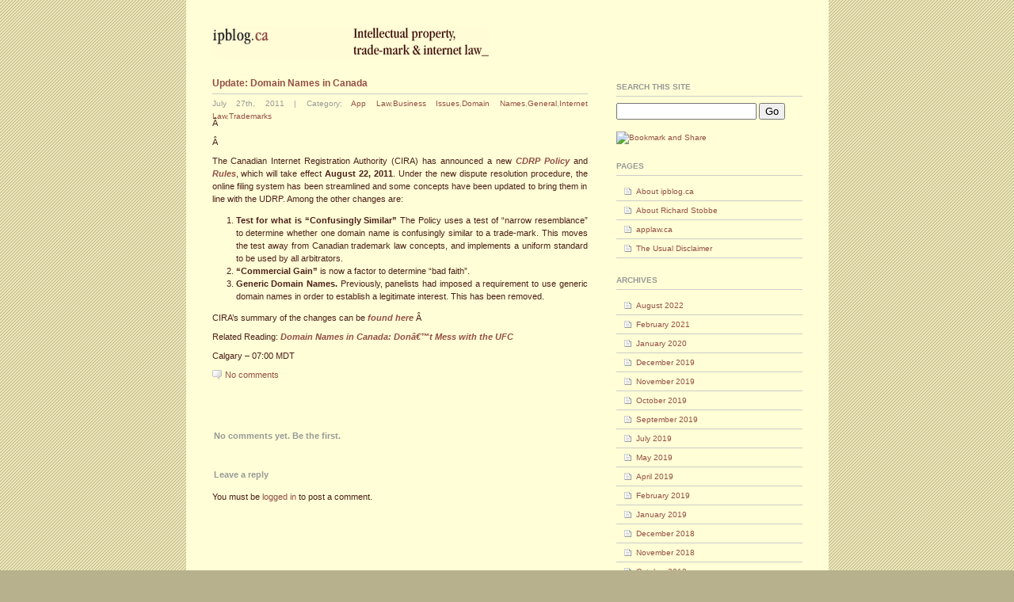

--- FILE ---
content_type: text/html; charset=UTF-8
request_url: http://ipblog.ca/?p=537
body_size: 6393
content:
<!DOCTYPE html PUBLIC "-//W3C//DTD XHTML 1.0 Transitional//EN" "http://www.w3.org/TR/xhtml1/DTD/xhtml1-transitional.dtd">
<html xmlns="http://www.w3.org/1999/xhtml">
<head profile="http://gmpg.org/xfn/11">
<meta http-equiv="Content-Type" content="text/html; charset=UTF-8" />
<meta name="distribution" content="global" />
<meta name="robots" content="follow, all" />
<meta name="language" content="en, sv" />
<title>
IPblog | Intellectual Property Law in Canada &raquo; Update: Domain Names in Canada</title>
<meta name="distribution" content="global" />
<meta name="robots" content="follow, all" />
<meta name="language" content="en, sv" />
<meta name="generator" content="WordPress 5.3.20" />
<!-- leave this for stats please -->
<link rel="alternate" type="application/rss+xml" title="RSS 2.0" href="http://ipblog.ca/?feed=rss2" />
<link rel="alternate" type="text/xml" title="RSS .92" href="http://ipblog.ca/?feed=rss" />
<link rel="alternate" type="application/atom+xml" title="Atom 0.3" href="http://ipblog.ca/?feed=atom" />
<link rel="pingback" href="http://ipblog.ca/xmlrpc.php" />
	<link rel='archives' title='August 2022' href='http://ipblog.ca/?m=202208' />
	<link rel='archives' title='February 2021' href='http://ipblog.ca/?m=202102' />
	<link rel='archives' title='January 2020' href='http://ipblog.ca/?m=202001' />
	<link rel='archives' title='December 2019' href='http://ipblog.ca/?m=201912' />
	<link rel='archives' title='November 2019' href='http://ipblog.ca/?m=201911' />
	<link rel='archives' title='October 2019' href='http://ipblog.ca/?m=201910' />
	<link rel='archives' title='September 2019' href='http://ipblog.ca/?m=201909' />
	<link rel='archives' title='July 2019' href='http://ipblog.ca/?m=201907' />
	<link rel='archives' title='May 2019' href='http://ipblog.ca/?m=201905' />
	<link rel='archives' title='April 2019' href='http://ipblog.ca/?m=201904' />
	<link rel='archives' title='February 2019' href='http://ipblog.ca/?m=201902' />
	<link rel='archives' title='January 2019' href='http://ipblog.ca/?m=201901' />
	<link rel='archives' title='December 2018' href='http://ipblog.ca/?m=201812' />
	<link rel='archives' title='November 2018' href='http://ipblog.ca/?m=201811' />
	<link rel='archives' title='October 2018' href='http://ipblog.ca/?m=201810' />
	<link rel='archives' title='September 2018' href='http://ipblog.ca/?m=201809' />
	<link rel='archives' title='August 2018' href='http://ipblog.ca/?m=201808' />
	<link rel='archives' title='July 2018' href='http://ipblog.ca/?m=201807' />
	<link rel='archives' title='June 2018' href='http://ipblog.ca/?m=201806' />
	<link rel='archives' title='May 2018' href='http://ipblog.ca/?m=201805' />
	<link rel='archives' title='April 2018' href='http://ipblog.ca/?m=201804' />
	<link rel='archives' title='March 2018' href='http://ipblog.ca/?m=201803' />
	<link rel='archives' title='February 2018' href='http://ipblog.ca/?m=201802' />
	<link rel='archives' title='January 2018' href='http://ipblog.ca/?m=201801' />
	<link rel='archives' title='December 2017' href='http://ipblog.ca/?m=201712' />
	<link rel='archives' title='November 2017' href='http://ipblog.ca/?m=201711' />
	<link rel='archives' title='October 2017' href='http://ipblog.ca/?m=201710' />
	<link rel='archives' title='July 2017' href='http://ipblog.ca/?m=201707' />
	<link rel='archives' title='June 2017' href='http://ipblog.ca/?m=201706' />
	<link rel='archives' title='May 2017' href='http://ipblog.ca/?m=201705' />
	<link rel='archives' title='April 2017' href='http://ipblog.ca/?m=201704' />
	<link rel='archives' title='March 2017' href='http://ipblog.ca/?m=201703' />
	<link rel='archives' title='February 2017' href='http://ipblog.ca/?m=201702' />
	<link rel='archives' title='January 2017' href='http://ipblog.ca/?m=201701' />
	<link rel='archives' title='December 2016' href='http://ipblog.ca/?m=201612' />
	<link rel='archives' title='November 2016' href='http://ipblog.ca/?m=201611' />
	<link rel='archives' title='October 2016' href='http://ipblog.ca/?m=201610' />
	<link rel='archives' title='September 2016' href='http://ipblog.ca/?m=201609' />
	<link rel='archives' title='July 2016' href='http://ipblog.ca/?m=201607' />
	<link rel='archives' title='June 2016' href='http://ipblog.ca/?m=201606' />
	<link rel='archives' title='May 2016' href='http://ipblog.ca/?m=201605' />
	<link rel='archives' title='April 2016' href='http://ipblog.ca/?m=201604' />
	<link rel='archives' title='March 2016' href='http://ipblog.ca/?m=201603' />
	<link rel='archives' title='February 2016' href='http://ipblog.ca/?m=201602' />
	<link rel='archives' title='January 2016' href='http://ipblog.ca/?m=201601' />
	<link rel='archives' title='December 2015' href='http://ipblog.ca/?m=201512' />
	<link rel='archives' title='November 2015' href='http://ipblog.ca/?m=201511' />
	<link rel='archives' title='October 2015' href='http://ipblog.ca/?m=201510' />
	<link rel='archives' title='September 2015' href='http://ipblog.ca/?m=201509' />
	<link rel='archives' title='August 2015' href='http://ipblog.ca/?m=201508' />
	<link rel='archives' title='June 2015' href='http://ipblog.ca/?m=201506' />
	<link rel='archives' title='May 2015' href='http://ipblog.ca/?m=201505' />
	<link rel='archives' title='April 2015' href='http://ipblog.ca/?m=201504' />
	<link rel='archives' title='March 2015' href='http://ipblog.ca/?m=201503' />
	<link rel='archives' title='February 2015' href='http://ipblog.ca/?m=201502' />
	<link rel='archives' title='January 2015' href='http://ipblog.ca/?m=201501' />
	<link rel='archives' title='December 2014' href='http://ipblog.ca/?m=201412' />
	<link rel='archives' title='November 2014' href='http://ipblog.ca/?m=201411' />
	<link rel='archives' title='October 2014' href='http://ipblog.ca/?m=201410' />
	<link rel='archives' title='September 2014' href='http://ipblog.ca/?m=201409' />
	<link rel='archives' title='August 2014' href='http://ipblog.ca/?m=201408' />
	<link rel='archives' title='July 2014' href='http://ipblog.ca/?m=201407' />
	<link rel='archives' title='June 2014' href='http://ipblog.ca/?m=201406' />
	<link rel='archives' title='May 2014' href='http://ipblog.ca/?m=201405' />
	<link rel='archives' title='April 2014' href='http://ipblog.ca/?m=201404' />
	<link rel='archives' title='March 2014' href='http://ipblog.ca/?m=201403' />
	<link rel='archives' title='February 2014' href='http://ipblog.ca/?m=201402' />
	<link rel='archives' title='January 2014' href='http://ipblog.ca/?m=201401' />
	<link rel='archives' title='December 2013' href='http://ipblog.ca/?m=201312' />
	<link rel='archives' title='November 2013' href='http://ipblog.ca/?m=201311' />
	<link rel='archives' title='October 2013' href='http://ipblog.ca/?m=201310' />
	<link rel='archives' title='September 2013' href='http://ipblog.ca/?m=201309' />
	<link rel='archives' title='August 2013' href='http://ipblog.ca/?m=201308' />
	<link rel='archives' title='July 2013' href='http://ipblog.ca/?m=201307' />
	<link rel='archives' title='June 2013' href='http://ipblog.ca/?m=201306' />
	<link rel='archives' title='May 2013' href='http://ipblog.ca/?m=201305' />
	<link rel='archives' title='April 2013' href='http://ipblog.ca/?m=201304' />
	<link rel='archives' title='March 2013' href='http://ipblog.ca/?m=201303' />
	<link rel='archives' title='February 2013' href='http://ipblog.ca/?m=201302' />
	<link rel='archives' title='January 2013' href='http://ipblog.ca/?m=201301' />
	<link rel='archives' title='December 2012' href='http://ipblog.ca/?m=201212' />
	<link rel='archives' title='November 2012' href='http://ipblog.ca/?m=201211' />
	<link rel='archives' title='October 2012' href='http://ipblog.ca/?m=201210' />
	<link rel='archives' title='September 2012' href='http://ipblog.ca/?m=201209' />
	<link rel='archives' title='August 2012' href='http://ipblog.ca/?m=201208' />
	<link rel='archives' title='July 2012' href='http://ipblog.ca/?m=201207' />
	<link rel='archives' title='June 2012' href='http://ipblog.ca/?m=201206' />
	<link rel='archives' title='May 2012' href='http://ipblog.ca/?m=201205' />
	<link rel='archives' title='April 2012' href='http://ipblog.ca/?m=201204' />
	<link rel='archives' title='March 2012' href='http://ipblog.ca/?m=201203' />
	<link rel='archives' title='February 2012' href='http://ipblog.ca/?m=201202' />
	<link rel='archives' title='January 2012' href='http://ipblog.ca/?m=201201' />
	<link rel='archives' title='December 2011' href='http://ipblog.ca/?m=201112' />
	<link rel='archives' title='November 2011' href='http://ipblog.ca/?m=201111' />
	<link rel='archives' title='October 2011' href='http://ipblog.ca/?m=201110' />
	<link rel='archives' title='September 2011' href='http://ipblog.ca/?m=201109' />
	<link rel='archives' title='August 2011' href='http://ipblog.ca/?m=201108' />
	<link rel='archives' title='July 2011' href='http://ipblog.ca/?m=201107' />
	<link rel='archives' title='June 2011' href='http://ipblog.ca/?m=201106' />
	<link rel='archives' title='May 2011' href='http://ipblog.ca/?m=201105' />
	<link rel='archives' title='April 2011' href='http://ipblog.ca/?m=201104' />
	<link rel='archives' title='March 2011' href='http://ipblog.ca/?m=201103' />
	<link rel='archives' title='February 2011' href='http://ipblog.ca/?m=201102' />
	<link rel='archives' title='January 2011' href='http://ipblog.ca/?m=201101' />
	<link rel='archives' title='December 2010' href='http://ipblog.ca/?m=201012' />
	<link rel='archives' title='November 2010' href='http://ipblog.ca/?m=201011' />
	<link rel='archives' title='October 2010' href='http://ipblog.ca/?m=201010' />
	<link rel='archives' title='September 2010' href='http://ipblog.ca/?m=201009' />
	<link rel='archives' title='June 2010' href='http://ipblog.ca/?m=201006' />
	<link rel='archives' title='May 2010' href='http://ipblog.ca/?m=201005' />
	<link rel='archives' title='April 2010' href='http://ipblog.ca/?m=201004' />
	<link rel='archives' title='March 2010' href='http://ipblog.ca/?m=201003' />
	<link rel='archives' title='February 2010' href='http://ipblog.ca/?m=201002' />
	<link rel='archives' title='January 2010' href='http://ipblog.ca/?m=201001' />
	<link rel='archives' title='December 2009' href='http://ipblog.ca/?m=200912' />
	<link rel='archives' title='November 2009' href='http://ipblog.ca/?m=200911' />
	<link rel='archives' title='October 2009' href='http://ipblog.ca/?m=200910' />
	<link rel='archives' title='September 2009' href='http://ipblog.ca/?m=200909' />
	<link rel='archives' title='August 2009' href='http://ipblog.ca/?m=200908' />
	<link rel='archives' title='July 2009' href='http://ipblog.ca/?m=200907' />
	<link rel='archives' title='June 2009' href='http://ipblog.ca/?m=200906' />
	<link rel='archives' title='May 2009' href='http://ipblog.ca/?m=200905' />
	<link rel='archives' title='April 2009' href='http://ipblog.ca/?m=200904' />
	<link rel='archives' title='March 2009' href='http://ipblog.ca/?m=200903' />
	<link rel='archives' title='February 2009' href='http://ipblog.ca/?m=200902' />
	<link rel='archives' title='January 2009' href='http://ipblog.ca/?m=200901' />
	<link rel='archives' title='December 2008' href='http://ipblog.ca/?m=200812' />
	<link rel='archives' title='November 2008' href='http://ipblog.ca/?m=200811' />
	<link rel='archives' title='October 2008' href='http://ipblog.ca/?m=200810' />
	<link rel='archives' title='September 2008' href='http://ipblog.ca/?m=200809' />
	<link rel='archives' title='August 2008' href='http://ipblog.ca/?m=200808' />
	<link rel='archives' title='July 2008' href='http://ipblog.ca/?m=200807' />
	<link rel='archives' title='June 2008' href='http://ipblog.ca/?m=200806' />
	<link rel='archives' title='May 2008' href='http://ipblog.ca/?m=200805' />
	<link rel='archives' title='April 2008' href='http://ipblog.ca/?m=200804' />
	<link rel='archives' title='March 2008' href='http://ipblog.ca/?m=200803' />
	<link rel='archives' title='February 2008' href='http://ipblog.ca/?m=200802' />
	<link rel='archives' title='January 2008' href='http://ipblog.ca/?m=200801' />
	<link rel='archives' title='December 2007' href='http://ipblog.ca/?m=200712' />
	<link rel='archives' title='November 2007' href='http://ipblog.ca/?m=200711' />
	<link rel='archives' title='October 2007' href='http://ipblog.ca/?m=200710' />
	<link rel='archives' title='September 2007' href='http://ipblog.ca/?m=200709' />
	<link rel='archives' title='August 2007' href='http://ipblog.ca/?m=200708' />
	<link rel='archives' title='July 2007' href='http://ipblog.ca/?m=200707' />
	<link rel='archives' title='June 2007' href='http://ipblog.ca/?m=200706' />
	<link rel='archives' title='May 2007' href='http://ipblog.ca/?m=200705' />
	<link rel='archives' title='April 2007' href='http://ipblog.ca/?m=200704' />
	<link rel='archives' title='March 2007' href='http://ipblog.ca/?m=200703' />
	<link rel='archives' title='February 2007' href='http://ipblog.ca/?m=200702' />
	<link rel='archives' title='January 2007' href='http://ipblog.ca/?m=200701' />
	<link rel='archives' title='December 2006' href='http://ipblog.ca/?m=200612' />
	<link rel='archives' title='November 2006' href='http://ipblog.ca/?m=200611' />
	<link rel='archives' title='October 2006' href='http://ipblog.ca/?m=200610' />
<link rel='dns-prefetch' href='//s.w.org' />
<link rel="alternate" type="application/rss+xml" title="IPblog | Intellectual Property Law in Canada &raquo; Update: Domain Names in Canada Comments Feed" href="http://ipblog.ca/?feed=rss2&#038;p=537" />
		<script type="text/javascript">
			window._wpemojiSettings = {"baseUrl":"https:\/\/s.w.org\/images\/core\/emoji\/12.0.0-1\/72x72\/","ext":".png","svgUrl":"https:\/\/s.w.org\/images\/core\/emoji\/12.0.0-1\/svg\/","svgExt":".svg","source":{"concatemoji":"http:\/\/ipblog.ca\/wp-includes\/js\/wp-emoji-release.min.js?ver=5.3.20"}};
			!function(e,a,t){var n,r,o,i=a.createElement("canvas"),p=i.getContext&&i.getContext("2d");function s(e,t){var a=String.fromCharCode;p.clearRect(0,0,i.width,i.height),p.fillText(a.apply(this,e),0,0);e=i.toDataURL();return p.clearRect(0,0,i.width,i.height),p.fillText(a.apply(this,t),0,0),e===i.toDataURL()}function c(e){var t=a.createElement("script");t.src=e,t.defer=t.type="text/javascript",a.getElementsByTagName("head")[0].appendChild(t)}for(o=Array("flag","emoji"),t.supports={everything:!0,everythingExceptFlag:!0},r=0;r<o.length;r++)t.supports[o[r]]=function(e){if(!p||!p.fillText)return!1;switch(p.textBaseline="top",p.font="600 32px Arial",e){case"flag":return s([127987,65039,8205,9895,65039],[127987,65039,8203,9895,65039])?!1:!s([55356,56826,55356,56819],[55356,56826,8203,55356,56819])&&!s([55356,57332,56128,56423,56128,56418,56128,56421,56128,56430,56128,56423,56128,56447],[55356,57332,8203,56128,56423,8203,56128,56418,8203,56128,56421,8203,56128,56430,8203,56128,56423,8203,56128,56447]);case"emoji":return!s([55357,56424,55356,57342,8205,55358,56605,8205,55357,56424,55356,57340],[55357,56424,55356,57342,8203,55358,56605,8203,55357,56424,55356,57340])}return!1}(o[r]),t.supports.everything=t.supports.everything&&t.supports[o[r]],"flag"!==o[r]&&(t.supports.everythingExceptFlag=t.supports.everythingExceptFlag&&t.supports[o[r]]);t.supports.everythingExceptFlag=t.supports.everythingExceptFlag&&!t.supports.flag,t.DOMReady=!1,t.readyCallback=function(){t.DOMReady=!0},t.supports.everything||(n=function(){t.readyCallback()},a.addEventListener?(a.addEventListener("DOMContentLoaded",n,!1),e.addEventListener("load",n,!1)):(e.attachEvent("onload",n),a.attachEvent("onreadystatechange",function(){"complete"===a.readyState&&t.readyCallback()})),(n=t.source||{}).concatemoji?c(n.concatemoji):n.wpemoji&&n.twemoji&&(c(n.twemoji),c(n.wpemoji)))}(window,document,window._wpemojiSettings);
		</script>
		<style type="text/css">
img.wp-smiley,
img.emoji {
	display: inline !important;
	border: none !important;
	box-shadow: none !important;
	height: 1em !important;
	width: 1em !important;
	margin: 0 .07em !important;
	vertical-align: -0.1em !important;
	background: none !important;
	padding: 0 !important;
}
</style>
	<link rel='stylesheet' id='wp-block-library-css'  href='http://ipblog.ca/wp-includes/css/dist/block-library/style.min.css?ver=5.3.20' type='text/css' media='all' />
<link rel='https://api.w.org/' href='http://ipblog.ca/index.php?rest_route=/' />
<link rel="EditURI" type="application/rsd+xml" title="RSD" href="http://ipblog.ca/xmlrpc.php?rsd" />
<link rel="wlwmanifest" type="application/wlwmanifest+xml" href="http://ipblog.ca/wp-includes/wlwmanifest.xml" /> 
<link rel='prev' title='Altering Photographs &#038; Copyright Violations' href='http://ipblog.ca/?p=535' />
<link rel='next' title='Can File Extensions Be Trademarked? (Part 2)' href='http://ipblog.ca/?p=536' />
<meta name="generator" content="WordPress 5.3.20" />
<link rel="canonical" href="http://ipblog.ca/?p=537" />
<link rel='shortlink' href='http://ipblog.ca/?p=537' />
<link rel="alternate" type="application/json+oembed" href="http://ipblog.ca/index.php?rest_route=%2Foembed%2F1.0%2Fembed&#038;url=http%3A%2F%2Fipblog.ca%2F%3Fp%3D537" />
<link rel="alternate" type="text/xml+oembed" href="http://ipblog.ca/index.php?rest_route=%2Foembed%2F1.0%2Fembed&#038;url=http%3A%2F%2Fipblog.ca%2F%3Fp%3D537&#038;format=xml" />
<style type="text/css" media="screen">
		<!-- @import url( http://ipblog.ca/wp-content/themes/rstobbe/style.css ); -->
</style>
</head>
<body>
<div id="wrap">   
	<div id="headwrapper">
	  <a href="http://ipblog.ca" id="logo">IPblog | Intellectual Property Law in Canada</a>
<!--
	<div class="headwrapper_address">
          <a href="http://www.brownleelaw.com" target="_blank"><img src="wp-content/themes/rstobbe/images/brownlee_logo.gif" width="44" height="41" alt="Brownlee LLP" border="0" align="right" /></a>
	</div>
-->
<!--
	  <div class="headwrapper_address">
		  <div id="contactLeft"><img src="wp-content/themes/rstobbe/images/phone.gif" width="103" height="27" alt="PHONE" /><a href="mailto:rstobbe@ipcounsel.ca">rstobbe@ipcounsel.ca</a></div>
		  <div id="contactRight"><img src="wp-content/themes/rstobbe/images/address.gif" width="120" height="40" alt="ADDRESS" /></div> 
	  </div>
-->
	</div>


<div id="content">
    <div class="entry ">
    <h3 class="entrytitle" id="post-537"> <a href="http://ipblog.ca/?p=537" rel="bookmark">
      Update: Domain Names in Canada      </a> </h3>
	  <div class="entrymeta">
        	July 27th, 2011 | Category: <a href="http://ipblog.ca/?cat=13" rel="category">App Law</a>,<a href="http://ipblog.ca/?cat=7" rel="category">Business Issues</a>,<a href="http://ipblog.ca/?cat=4" rel="category">Domain Names</a>,<a href="http://ipblog.ca/?cat=1" rel="category">General</a>,<a href="http://ipblog.ca/?cat=6" rel="category">Internet Law</a>,<a href="http://ipblog.ca/?cat=3" rel="category">Trademarks</a>		</div>
    <div class="entrybody">
      <p>Â </p>
<p>Â </p>
<p>The Canadian Internet Registration Authority (CIRA) has announced a new <a href="http://www.cira.ca/assets/Documents/Legal/Dispute/CDRPpolicy1_3.pdf" target="_blank"><strong><em>CDRP Policy</em></strong></a> and <a href="http://www.cira.ca/assets/Documents/Legal/Dispute/CDRPrules1_4.pdf" target="_blank"><strong><em>Rules</em></strong></a>, which will take effect <strong>August 22, 2011</strong>. Under the new dispute resolution procedure, the online filing system has been streamlined and some concepts have been updated to bring them in line with the UDRP. Among the other changes are:</p>
<ol>
<li><strong>Test for what is &#8220;Confusingly Similar&#8221;</strong> The Policy uses a test of &#8220;narrow resemblance&#8221; to determine whether one domain name is confusingly similar to a trade-mark. This moves the test away from Canadian trademark law concepts, and implements a uniform standard to be used by all arbitrators.</li>
<li><strong>&#8220;Commercial Gain&#8221; </strong>is now a factor to determine &#8220;bad faith&#8221;.</li>
<li><strong>Generic Domain Names.</strong> Previously, panelists had imposed a requirement to use generic domain names in order to establish a legitimate interest. This has been removed.</li>
</ol>
<p>CIRA&#8217;s summary of the changes can be <a href="http://www.cira.ca/legal/cdrp/revised-policy-rules/" target="_blank"><strong><em>found here</em></strong> </a>Â </p>
<p>Related Reading: <a href="http://www.ipblog.ca/?p=491" target="_blank"><strong><em>Domain Names in Canada: Donâ€™t Mess with the UFC</em></strong></a></p>
<p>Calgary &#8211; 07:00 MDT</p>
      
<a href="http://ipblog.ca/?p=537#respond" class="comments-link " >No comments </a>      
    </div>
    <!--
	<rdf:RDF xmlns:rdf="http://www.w3.org/1999/02/22-rdf-syntax-ns#"
			xmlns:dc="http://purl.org/dc/elements/1.1/"
			xmlns:trackback="http://madskills.com/public/xml/rss/module/trackback/">
		<rdf:Description rdf:about="http://ipblog.ca/?p=537"
    dc:identifier="http://ipblog.ca/?p=537"
    dc:title="Update: Domain Names in Canada"
    trackback:ping="http://ipblog.ca/wp-trackback.php?p=537" />
</rdf:RDF>	-->
  </div>
  <div id="commentblock">
  <!--comments area-->
      <!-- If comments are open, but there are no comments. -->
  <h2 id="comments"> No comments yet. Be the first. </h2>
        <!--comments form -->
  <h2>Leave a reply</h2>
    <p> You must be <a href="http://ipblog.ca/wp-login.php?redirect_to=http://ipblog.ca/?p=537">logged in</a> to post a comment. </p>
    </div>
    <p>
      </p>
</div>
<div id="sidebar">
  <h2>Search this site</h2>
  <div id="searchdiv">
    <form id="searchform" method="get" action="/index.php">
      <input type="text" name="s" id="s" size="20"/>
      <input name="sbutt" type="submit" value="Go" alt="Submit"  />
    </form>
  </div>
<!-- AddThis Button BEGIN -->
<div><script type="text/javascript">var addthis_pub="rstobbe";</script>
<a href="http://www.addthis.com/bookmark.php" onmouseover="return addthis_open(this, '', '[URL]', '[TITLE]')" onmouseout="addthis_close()" onclick="return addthis_sendto()"><img src="http://s7.addthis.com/static/btn/lg-share-en.gif" width="125" height="16" border="0" alt="Bookmark and Share" style="border:0"/></a><script type="text/javascript" src="http://s7.addthis.com/js/152/addthis_widget.js"></script></div>
<!-- AddThis Button END -->
<p>
<!-- AddThis Button BEGIN -->
<a href="http://www.addthis.com/feed.php?pub=rstobbe&h1=http%3A%2F%2Fwww.ipblog.ca%2F%3Ffeed%3Drss&t1=" title="Subscribe using any feed reader!" target="_blank"><img src="http://s7.addthis.com/static/btn/sm-rss-en.gif" width="83" height="16" border="0" alt="" style="border:0"/></a>
<!-- AddThis Button END -->

  <h2>
    Pages  </h2>
  <ul>
    <li class="page_item page-item-5"><a href="http://ipblog.ca/?page_id=5">About ipblog.ca</a></li>
<li class="page_item page-item-2"><a href="http://ipblog.ca/?page_id=2">About Richard Stobbe</a></li>
<li class="page_item page-item-328"><a href="http://ipblog.ca/?page_id=328">applaw.ca</a></li>
<li class="page_item page-item-11"><a href="http://ipblog.ca/?page_id=11">The Usual Disclaimer</a></li>
  </ul>

  
  <h2>
    Archives  </h2>
  <ul>
    	<li><a href='http://ipblog.ca/?m=202208'>August 2022</a></li>
	<li><a href='http://ipblog.ca/?m=202102'>February 2021</a></li>
	<li><a href='http://ipblog.ca/?m=202001'>January 2020</a></li>
	<li><a href='http://ipblog.ca/?m=201912'>December 2019</a></li>
	<li><a href='http://ipblog.ca/?m=201911'>November 2019</a></li>
	<li><a href='http://ipblog.ca/?m=201910'>October 2019</a></li>
	<li><a href='http://ipblog.ca/?m=201909'>September 2019</a></li>
	<li><a href='http://ipblog.ca/?m=201907'>July 2019</a></li>
	<li><a href='http://ipblog.ca/?m=201905'>May 2019</a></li>
	<li><a href='http://ipblog.ca/?m=201904'>April 2019</a></li>
	<li><a href='http://ipblog.ca/?m=201902'>February 2019</a></li>
	<li><a href='http://ipblog.ca/?m=201901'>January 2019</a></li>
	<li><a href='http://ipblog.ca/?m=201812'>December 2018</a></li>
	<li><a href='http://ipblog.ca/?m=201811'>November 2018</a></li>
	<li><a href='http://ipblog.ca/?m=201810'>October 2018</a></li>
	<li><a href='http://ipblog.ca/?m=201809'>September 2018</a></li>
	<li><a href='http://ipblog.ca/?m=201808'>August 2018</a></li>
	<li><a href='http://ipblog.ca/?m=201807'>July 2018</a></li>
	<li><a href='http://ipblog.ca/?m=201806'>June 2018</a></li>
	<li><a href='http://ipblog.ca/?m=201805'>May 2018</a></li>
	<li><a href='http://ipblog.ca/?m=201804'>April 2018</a></li>
	<li><a href='http://ipblog.ca/?m=201803'>March 2018</a></li>
	<li><a href='http://ipblog.ca/?m=201802'>February 2018</a></li>
	<li><a href='http://ipblog.ca/?m=201801'>January 2018</a></li>
	<li><a href='http://ipblog.ca/?m=201712'>December 2017</a></li>
	<li><a href='http://ipblog.ca/?m=201711'>November 2017</a></li>
	<li><a href='http://ipblog.ca/?m=201710'>October 2017</a></li>
	<li><a href='http://ipblog.ca/?m=201707'>July 2017</a></li>
	<li><a href='http://ipblog.ca/?m=201706'>June 2017</a></li>
	<li><a href='http://ipblog.ca/?m=201705'>May 2017</a></li>
	<li><a href='http://ipblog.ca/?m=201704'>April 2017</a></li>
	<li><a href='http://ipblog.ca/?m=201703'>March 2017</a></li>
	<li><a href='http://ipblog.ca/?m=201702'>February 2017</a></li>
	<li><a href='http://ipblog.ca/?m=201701'>January 2017</a></li>
	<li><a href='http://ipblog.ca/?m=201612'>December 2016</a></li>
	<li><a href='http://ipblog.ca/?m=201611'>November 2016</a></li>
	<li><a href='http://ipblog.ca/?m=201610'>October 2016</a></li>
	<li><a href='http://ipblog.ca/?m=201609'>September 2016</a></li>
	<li><a href='http://ipblog.ca/?m=201607'>July 2016</a></li>
	<li><a href='http://ipblog.ca/?m=201606'>June 2016</a></li>
	<li><a href='http://ipblog.ca/?m=201605'>May 2016</a></li>
	<li><a href='http://ipblog.ca/?m=201604'>April 2016</a></li>
	<li><a href='http://ipblog.ca/?m=201603'>March 2016</a></li>
	<li><a href='http://ipblog.ca/?m=201602'>February 2016</a></li>
	<li><a href='http://ipblog.ca/?m=201601'>January 2016</a></li>
	<li><a href='http://ipblog.ca/?m=201512'>December 2015</a></li>
	<li><a href='http://ipblog.ca/?m=201511'>November 2015</a></li>
	<li><a href='http://ipblog.ca/?m=201510'>October 2015</a></li>
	<li><a href='http://ipblog.ca/?m=201509'>September 2015</a></li>
	<li><a href='http://ipblog.ca/?m=201508'>August 2015</a></li>
	<li><a href='http://ipblog.ca/?m=201506'>June 2015</a></li>
	<li><a href='http://ipblog.ca/?m=201505'>May 2015</a></li>
	<li><a href='http://ipblog.ca/?m=201504'>April 2015</a></li>
	<li><a href='http://ipblog.ca/?m=201503'>March 2015</a></li>
	<li><a href='http://ipblog.ca/?m=201502'>February 2015</a></li>
	<li><a href='http://ipblog.ca/?m=201501'>January 2015</a></li>
	<li><a href='http://ipblog.ca/?m=201412'>December 2014</a></li>
	<li><a href='http://ipblog.ca/?m=201411'>November 2014</a></li>
	<li><a href='http://ipblog.ca/?m=201410'>October 2014</a></li>
	<li><a href='http://ipblog.ca/?m=201409'>September 2014</a></li>
	<li><a href='http://ipblog.ca/?m=201408'>August 2014</a></li>
	<li><a href='http://ipblog.ca/?m=201407'>July 2014</a></li>
	<li><a href='http://ipblog.ca/?m=201406'>June 2014</a></li>
	<li><a href='http://ipblog.ca/?m=201405'>May 2014</a></li>
	<li><a href='http://ipblog.ca/?m=201404'>April 2014</a></li>
	<li><a href='http://ipblog.ca/?m=201403'>March 2014</a></li>
	<li><a href='http://ipblog.ca/?m=201402'>February 2014</a></li>
	<li><a href='http://ipblog.ca/?m=201401'>January 2014</a></li>
	<li><a href='http://ipblog.ca/?m=201312'>December 2013</a></li>
	<li><a href='http://ipblog.ca/?m=201311'>November 2013</a></li>
	<li><a href='http://ipblog.ca/?m=201310'>October 2013</a></li>
	<li><a href='http://ipblog.ca/?m=201309'>September 2013</a></li>
	<li><a href='http://ipblog.ca/?m=201308'>August 2013</a></li>
	<li><a href='http://ipblog.ca/?m=201307'>July 2013</a></li>
	<li><a href='http://ipblog.ca/?m=201306'>June 2013</a></li>
	<li><a href='http://ipblog.ca/?m=201305'>May 2013</a></li>
	<li><a href='http://ipblog.ca/?m=201304'>April 2013</a></li>
	<li><a href='http://ipblog.ca/?m=201303'>March 2013</a></li>
	<li><a href='http://ipblog.ca/?m=201302'>February 2013</a></li>
	<li><a href='http://ipblog.ca/?m=201301'>January 2013</a></li>
	<li><a href='http://ipblog.ca/?m=201212'>December 2012</a></li>
	<li><a href='http://ipblog.ca/?m=201211'>November 2012</a></li>
	<li><a href='http://ipblog.ca/?m=201210'>October 2012</a></li>
	<li><a href='http://ipblog.ca/?m=201209'>September 2012</a></li>
	<li><a href='http://ipblog.ca/?m=201208'>August 2012</a></li>
	<li><a href='http://ipblog.ca/?m=201207'>July 2012</a></li>
	<li><a href='http://ipblog.ca/?m=201206'>June 2012</a></li>
	<li><a href='http://ipblog.ca/?m=201205'>May 2012</a></li>
	<li><a href='http://ipblog.ca/?m=201204'>April 2012</a></li>
	<li><a href='http://ipblog.ca/?m=201203'>March 2012</a></li>
	<li><a href='http://ipblog.ca/?m=201202'>February 2012</a></li>
	<li><a href='http://ipblog.ca/?m=201201'>January 2012</a></li>
	<li><a href='http://ipblog.ca/?m=201112'>December 2011</a></li>
	<li><a href='http://ipblog.ca/?m=201111'>November 2011</a></li>
	<li><a href='http://ipblog.ca/?m=201110'>October 2011</a></li>
	<li><a href='http://ipblog.ca/?m=201109'>September 2011</a></li>
	<li><a href='http://ipblog.ca/?m=201108'>August 2011</a></li>
	<li><a href='http://ipblog.ca/?m=201107'>July 2011</a></li>
	<li><a href='http://ipblog.ca/?m=201106'>June 2011</a></li>
	<li><a href='http://ipblog.ca/?m=201105'>May 2011</a></li>
	<li><a href='http://ipblog.ca/?m=201104'>April 2011</a></li>
	<li><a href='http://ipblog.ca/?m=201103'>March 2011</a></li>
	<li><a href='http://ipblog.ca/?m=201102'>February 2011</a></li>
	<li><a href='http://ipblog.ca/?m=201101'>January 2011</a></li>
	<li><a href='http://ipblog.ca/?m=201012'>December 2010</a></li>
	<li><a href='http://ipblog.ca/?m=201011'>November 2010</a></li>
	<li><a href='http://ipblog.ca/?m=201010'>October 2010</a></li>
	<li><a href='http://ipblog.ca/?m=201009'>September 2010</a></li>
	<li><a href='http://ipblog.ca/?m=201006'>June 2010</a></li>
	<li><a href='http://ipblog.ca/?m=201005'>May 2010</a></li>
	<li><a href='http://ipblog.ca/?m=201004'>April 2010</a></li>
	<li><a href='http://ipblog.ca/?m=201003'>March 2010</a></li>
	<li><a href='http://ipblog.ca/?m=201002'>February 2010</a></li>
	<li><a href='http://ipblog.ca/?m=201001'>January 2010</a></li>
	<li><a href='http://ipblog.ca/?m=200912'>December 2009</a></li>
	<li><a href='http://ipblog.ca/?m=200911'>November 2009</a></li>
	<li><a href='http://ipblog.ca/?m=200910'>October 2009</a></li>
	<li><a href='http://ipblog.ca/?m=200909'>September 2009</a></li>
	<li><a href='http://ipblog.ca/?m=200908'>August 2009</a></li>
	<li><a href='http://ipblog.ca/?m=200907'>July 2009</a></li>
	<li><a href='http://ipblog.ca/?m=200906'>June 2009</a></li>
	<li><a href='http://ipblog.ca/?m=200905'>May 2009</a></li>
	<li><a href='http://ipblog.ca/?m=200904'>April 2009</a></li>
	<li><a href='http://ipblog.ca/?m=200903'>March 2009</a></li>
	<li><a href='http://ipblog.ca/?m=200902'>February 2009</a></li>
	<li><a href='http://ipblog.ca/?m=200901'>January 2009</a></li>
	<li><a href='http://ipblog.ca/?m=200812'>December 2008</a></li>
	<li><a href='http://ipblog.ca/?m=200811'>November 2008</a></li>
	<li><a href='http://ipblog.ca/?m=200810'>October 2008</a></li>
	<li><a href='http://ipblog.ca/?m=200809'>September 2008</a></li>
	<li><a href='http://ipblog.ca/?m=200808'>August 2008</a></li>
	<li><a href='http://ipblog.ca/?m=200807'>July 2008</a></li>
	<li><a href='http://ipblog.ca/?m=200806'>June 2008</a></li>
	<li><a href='http://ipblog.ca/?m=200805'>May 2008</a></li>
	<li><a href='http://ipblog.ca/?m=200804'>April 2008</a></li>
	<li><a href='http://ipblog.ca/?m=200803'>March 2008</a></li>
	<li><a href='http://ipblog.ca/?m=200802'>February 2008</a></li>
	<li><a href='http://ipblog.ca/?m=200801'>January 2008</a></li>
	<li><a href='http://ipblog.ca/?m=200712'>December 2007</a></li>
	<li><a href='http://ipblog.ca/?m=200711'>November 2007</a></li>
	<li><a href='http://ipblog.ca/?m=200710'>October 2007</a></li>
	<li><a href='http://ipblog.ca/?m=200709'>September 2007</a></li>
	<li><a href='http://ipblog.ca/?m=200708'>August 2007</a></li>
	<li><a href='http://ipblog.ca/?m=200707'>July 2007</a></li>
	<li><a href='http://ipblog.ca/?m=200706'>June 2007</a></li>
	<li><a href='http://ipblog.ca/?m=200705'>May 2007</a></li>
	<li><a href='http://ipblog.ca/?m=200704'>April 2007</a></li>
	<li><a href='http://ipblog.ca/?m=200703'>March 2007</a></li>
	<li><a href='http://ipblog.ca/?m=200702'>February 2007</a></li>
	<li><a href='http://ipblog.ca/?m=200701'>January 2007</a></li>
	<li><a href='http://ipblog.ca/?m=200612'>December 2006</a></li>
	<li><a href='http://ipblog.ca/?m=200611'>November 2006</a></li>
	<li><a href='http://ipblog.ca/?m=200610'>October 2006</a></li>
  </ul>
  <h2>
    Categories  </h2>
  <ul>
    	<li class="cat-item cat-item-13"><a href="http://ipblog.ca/?cat=13">App Law</a>
</li>
	<li class="cat-item cat-item-15"><a href="http://ipblog.ca/?cat=15" title="Cases on Art, Copyright, Photography">Art Law</a>
</li>
	<li class="cat-item cat-item-27"><a href="http://ipblog.ca/?cat=27">Artificial Intelligence</a>
</li>
	<li class="cat-item cat-item-26"><a href="http://ipblog.ca/?cat=26">Blockchain</a>
</li>
	<li class="cat-item cat-item-7"><a href="http://ipblog.ca/?cat=7">Business Issues</a>
</li>
	<li class="cat-item cat-item-12"><a href="http://ipblog.ca/?cat=12">CleanTech</a>
</li>
	<li class="cat-item cat-item-16"><a href="http://ipblog.ca/?cat=16">Cloud Computing</a>
</li>
	<li class="cat-item cat-item-2"><a href="http://ipblog.ca/?cat=2">Copyright</a>
</li>
	<li class="cat-item cat-item-24"><a href="http://ipblog.ca/?cat=24">Defamation</a>
</li>
	<li class="cat-item cat-item-4"><a href="http://ipblog.ca/?cat=4">Domain Names</a>
</li>
	<li class="cat-item cat-item-25"><a href="http://ipblog.ca/?cat=25">Drone Law</a>
</li>
	<li class="cat-item cat-item-18"><a href="http://ipblog.ca/?cat=18">Employment Issues</a>
</li>
	<li class="cat-item cat-item-11"><a href="http://ipblog.ca/?cat=11">Gaming &amp; Digital Media</a>
</li>
	<li class="cat-item cat-item-1"><a href="http://ipblog.ca/?cat=1">General</a>
</li>
	<li class="cat-item cat-item-10"><a href="http://ipblog.ca/?cat=10">Industrial Design</a>
</li>
	<li class="cat-item cat-item-6"><a href="http://ipblog.ca/?cat=6">Internet Law</a>
</li>
	<li class="cat-item cat-item-8"><a href="http://ipblog.ca/?cat=8">IP Licensing</a>
</li>
	<li class="cat-item cat-item-5"><a href="http://ipblog.ca/?cat=5">Patents</a>
</li>
	<li class="cat-item cat-item-9"><a href="http://ipblog.ca/?cat=9">Privacy</a>
</li>
	<li class="cat-item cat-item-20"><a href="http://ipblog.ca/?cat=20">Raising Funds / Corporate Finance</a>
</li>
	<li class="cat-item cat-item-28"><a href="http://ipblog.ca/?cat=28">Smart Contracts</a>
</li>
	<li class="cat-item cat-item-19"><a href="http://ipblog.ca/?cat=19">Social Media Law</a>
</li>
	<li class="cat-item cat-item-17"><a href="http://ipblog.ca/?cat=17">The Basics</a>
</li>
	<li class="cat-item cat-item-14"><a href="http://ipblog.ca/?cat=14">Trade Secrets / Confidentiality</a>
</li>
	<li class="cat-item cat-item-3"><a href="http://ipblog.ca/?cat=3">Trademarks</a>
</li>
  </ul>

  
  
</div>
<!-- The main column ends  -->
<span style="font-style: normal; visibility: hidden; position: absolute; left: 0px; top: 0px">

</span><!-- begin footer -->

<div id="footer">
		<p><strong><a href="http://www.ipcounsel.ca">ipcounsel.ca</a></strong> | <strong>ipblog.ca</strong></p>
</div>
</div>
<script type='text/javascript' src='http://ipblog.ca/wp-includes/js/wp-embed.min.js?ver=5.3.20'></script>
</body>
</html>


--- FILE ---
content_type: text/css
request_url: http://ipblog.ca/wp-content/themes/rstobbe/style.css
body_size: 2158
content:
/*
	Theme Name: RStobbe
	Theme URI: www.burnkit.com
	Description: Theme for ipblog.ca
	Version: 1.0
	Author: Matthew Gomes
	Author URI: www.burnkit.com
*/
body {
	margin: 0px;
	padding: 0px;
	background: #B7B28D url(images/background.gif) repeat;
	color: #4D201B;
	font: 11px/15px Verdana, Arial, Helvetica, sans-serif;
}
#wrap {
	width: 745px;
	overflow: hidden;
	position:relative;
	margin: 0px auto;
	padding: 33px;
	background: #FFFED6;
}
#headwrapper {
	float: left;
	width: 745px;
	padding: 0 0 24px 0;
	margin: 0;	
}		
#headwrapper #logo {
	float:left;
	background: url(images/logo_tag.gif) no-repeat;
	height: 40px;
	width: 349px;
	margin-right: auto;
	margin-left: auto;
	text-indent: -3000px;
	overflow: hidden;
	}
#headwrapper div.headwrapper_address {
	float: right;
	width: 223px;
	}	
#headwrapper div.headwrapper_address #contactLeft {
	float: left;
	width: 103px;
	}
#headwrapper div.headwrapper_address #contactLeft a{
	float: left;
	width: 103px;
	height: 13px;
	text-indent: -3000px;
	overflow: hidden;
	padding: 0;
	margin: 0;
	background: #B7B28D url(images/email.gif) no-repeat;
	}	
#headwrapper div.headwrapper_address #contactLeft a:hover{
	background-position: 0 -13px;
}

#headwrapper div.headwrapper_address #contactRight {
	float: right;
	width: 120px;	
	}
	
#content {
	width: 474px;
	float: left;
	display:inline;
	text-align: justify;
	padding: 0 24px 0 0;
	margin: 0;
}
#nav {
	height: 49px;
	width: 790px;
	margin-right: auto;
	margin-left: auto;
}

#sidebar {
	width: 235px;
	float: right;
	line-height: 1.5em;
	display:inline;
	margin: 0;
	padding: 0;
	font-size:10px;
}
#pages h1{
	margin:0px;
	padding:0px;
}
#pages h1 a{
	text-transform:uppercase;
	text-decoration:none;
	color:#999;
	font: 18px Arial, Helvetica, sans-serif;
	margin:0px;
	padding:13px 0px 0px 10px;
	letter-spacing: -1px;
	float: left;
}
#pages h1 a:hover{
	text-decoration:underline;
}

h3, h4 {
	padding-top: 5px;
	padding-bottom: 15px;
}
#tagline {
	height: 20px;
	text-align: right;
	margin-top: -30px;
	margin-right: 25px;
	font-size: 10px;
	font-weight: bold;
	text-transform: uppercase;
	color: #FFFFFF;
}
div#pages {
	height: 40px;
	margin: 0px auto 5px;
	width:780px;

}

div#pages ul {
	padding: 10px 0px 0px;
	white-space: nowrap;
	list-style-type: none;
	margin: 0px;	
}
div#pages ul li {
	float:right;
}
#pages ul li a:before{
	content:" .: ";
	color:#944F47;
}
div#pages ul li.current_page_item a  {
	text-decoration: underline;
}
div#pages ul li a {
	display: block;
	text-decoration: none;
	margin:1px 0px;
	text-align:right;
	font-size:10px;
	padding:4px;
	font-weight: bold;
	text-transform: uppercase;
	color: #999999;
}
div#pages ul li a:hover {
	color: #FF7800;
}


#footer {
	clear: both;
	height: 40px;
	width: 745px;
	padding: 20px 0 0 0;
	margin: 0px;
}
#footer p{
	padding:10px 0;
	margin:0px;
}

.entry{
	padding-top: 0px;
	padding-bottom: 30px;
	padding-left: 0px;
	/*font-size: 0.80em;*/
	line-height: 1.5em;
}
.firstpost {
	margin-bottom:15px
}
h3.entrytitle, h3 {
	padding-top: 0px;
	padding-right: 0px;
	padding-bottom: 0px;
	margin-top: 0;
	margin-right: 0;
	margin-bottom: 5px;

}
h3.entrytitle a, h3.entrytitle a:visited, h3 a{
	color: #944F47;
	text-decoration:none;
	border-style: none;
	font-size: 12px;
	font-weight: bolder;
	text-transform: none;
}
h3.entrytitle a:hover, h3 a:hover{
text-decoration:underline;}
.entrymeta{
	height: 16px;
	margin-top: 0;
	font-size: 10px;
	color: #999;
	border-top:solid 1px #ccc;
	padding-top:4px;
	margin-bottom: 8px;
}
.entrymeta a img{
	border:none;
}
.entrybody img {
	padding: 4px;
	border: 1px solid #DFDFDF;
}
.entrybody ul {
	margin-left: 20px;
	padding-left:0px;
	list-style-type: none;
}
.entrybody ol{
	margin-left:20px;
	padding-left:0px;
}
.entrybody ul li {
	list-style:square;
}
.commentlink img {
	border-top-style: none;
	border-right-style: none;
	border-bottom-style: none;
	border-left-style: none;
}

h4, h3, h2, #commentblock h2 {
	margin: 0;
	padding: 0px;
	font-size: 11px;
	font-style: normal;
	font-weight: bold;
	font-variant: normal;
	color:#999;
}
h2{
	margin-bottom: 10px;
	font-size: 14px;
}
a, a:visited{
	color: #944F47;
	text-decoration:none;
}
a:hover{
	text-decoration:underline;
}
.entrybody p{
margin:8px 0;
padding:0;
}
.entrybody ul {
	margin-left: 30px;
	padding-left:0px;
	list-style-type: none;
}
.entrybody ol{
	margin-left:30px;
	padding-left:0px;
}
.entrybody ul li {
	list-style:square;
}
#sidebar h2 {
	color: #999;
	margin-top: 5px;
	margin-right: 0px;
	margin-bottom: 8px;
	padding-top: 0px;
	padding-right: 0px;
	padding-bottom: 4px;
	padding-left: 0px;
	border-bottom: 1px solid #ccc;
	font-size: 10px;
	font-weight: bold;
	text-transform: uppercase;
}
#sidebar ul {
	list-style: none;
	margin: 0 0 20px 0;
	padding: 0;
}

#sidebar ul li {
	display: inline;
	margin:0;
	padding:0
}
#sidebar li{
	list-style: none;

}

#sidebar ul li a {
	border-bottom: 1px solid #ccc;
	color: #944F47;
	display: block;
	text-decoration: none !important;
	margin-left: 0px;
	padding-top: 4px;
	padding-right: 0px;
	padding-bottom: 4px;
	padding-left: 25px;
	background-image: url(images/navbulle.gif);
	background-repeat: no-repeat;
	background-position: 10px 50%;
}


#sidebar ul li a:hover{
	border-bottom-color: #fff;
	color: #666 !important;
	background-color: #ccc;
}



#searchdiv {
	margin-top: 8px;
	margin-bottom: 15px;
}
.comments-link {
	background-image:url(images/comments.gif);
	background-repeat: no-repeat;
	background-position: left center;
	padding-left:16px;
}
/************************************************
*	Comments													*
************************************************/
#commentblock h2{
	padding:2px;
	margin-bottom:10px;
	margin-top:30px;
}
#commentblock {
	float:left;
	padding-top: 0px;
	padding-bottom: 20px;

	text-align: left;	/*font-size: 0.8em;*/
}

ol#commentlist {
	margin-top:0px;
	padding: 5px;
	margin-left: 0px;
	list-style-type: none;
}
.commentdate {
	font-size:0.8em;
	padding-left:5px;
}
#commentlist li  p{
	margin-bottom: 8px;
	line-height: 20px;
	padding:0;
}

.commentname {
	margin: 0;
	padding: 5px;
}

.commentinfo{
clear:both;
}

.commenttext {
	clear: both;
	margin-top: 0px;
	margin-bottom: 10px;
	padding: 10px 0 0 0;
	width:470px;
	background: url(images/comm.gif) no-repeat top;
}
div.commenttext div.comment_content {
	background: #ececec; 
	padding: 0 10px 10px 10px;
	margin: 0;
}

.commenttext-admin {
	clear: both;
	margin-top: 0px;
	margin-bottom: 10px;
	padding: 21px 10px 10px 10px;
	width:450px;
	background: url(images/comm-admin.gif) no-repeat top;
}
div.commenttext-admin div.comment_content {
	background: #d7d7d7; 
	padding: 0 10px 10px 10px;
	margin: 0;
}

#commentsformheader{
	padding-left:0px;
}

#commentsform{
	margin-top:0;
	text-align:center;
	padding-top: 0px;
	padding-right: 0px;
	padding-bottom: 0px;
	padding-left: 0px;
}

#commentsform form{
	text-align:left;
	margin:0px;
}

#commentsform p{
	margin:5px;
}

#commentsform form textarea{
	width:99%;
}
p.comments_link  img{
	margin: 0px;
	padding: 0px;
	border-top-style: none;
	border-right-style: none;
	border-bottom-style: none;
	border-left-style: none;
}
blockquote{
	font-style: italic;
	color: #999999;
}
.adwrap,
.adwrapwide,
.adwrap-lu,
.adwrapbutton {
	margin:0 0 1em;
	padding:4px 0;
	background:#fff;
	border-top-width: 1px;
	border-right-width: 0;
	border-bottom-width: 1px;
	border-left-width: 0;
	border-top-style: solid;
	border-right-style: solid;
	border-bottom-style: solid;
	border-left-style: solid;
	border-top-color: #d5d7d0;
	border-right-color: #d5d7d0;
	border-bottom-color: #d5d7d0;
	border-left-color: #d5d7d0;
}

.adwrap object {
	width:336px;
	height:280px;
}

.adwrapwide iframe,
.adwrapwide object {
	width:468px;
	height:65px;
}

.adwrap-lu {
	margin:0 0 1em 1em;
	width:180px;
	float:right;
}

.adwrap-lu object {
	width:180px;
	height:90px;
}

.adwrapbutton iframe,
.adwrapbutton object {
	width:180px;
	height:150px;
}


table{
	margin:10px;
}
td, th{
	padding:3px;
	font-weight:normal;

}

